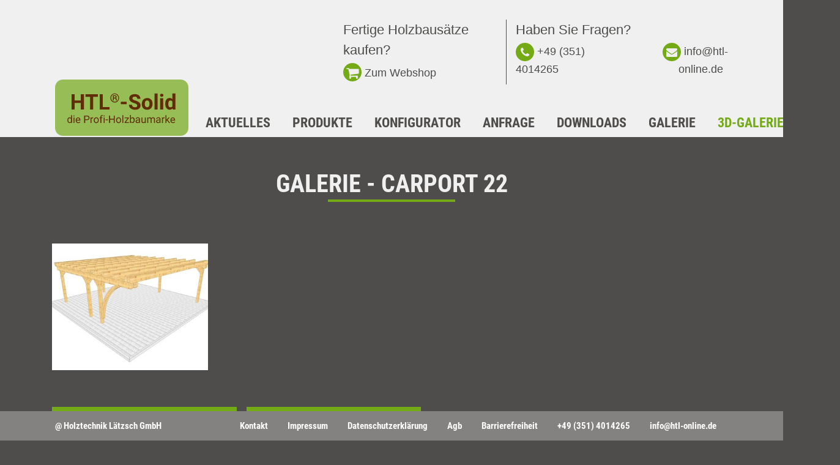

--- FILE ---
content_type: text/html; charset=utf-8
request_url: https://www.htl-solid.de/3d-galerie/carports/carport-22
body_size: 2916
content:
<!DOCTYPE html>
<html dir="ltr" lang="de-DE">
<head>

<meta charset="utf-8">
<!-- 
	This website is powered by TYPO3 - inspiring people to share!
	TYPO3 is a free open source Content Management Framework initially created by Kasper Skaarhoj and licensed under GNU/GPL.
	TYPO3 is copyright 1998-2026 of Kasper Skaarhoj. Extensions are copyright of their respective owners.
	Information and contribution at https://typo3.org/
-->

<base href="https://www.htl-solid.de">
<link rel="shortcut icon" href="https://www.htl-solid.de/favicon.ico" type="image/vnd.microsoft.icon">
<title>Holztechnik Lätzsch GmbH: Carports</title>
<meta name="generator" content="TYPO3 CMS" />
<meta name="author" content="Kundenname" />
<meta name="robots" content="index, follow, noodp, noarchive, nocache" />
<meta name="viewport" content="width=device-width, initial-scale=1.0,  minimum-scale=1.0" />
<meta name="twitter:card" content="summary" />


<link rel="stylesheet" type="text/css" href="https://www.htl-solid.de/typo3temp/assets/compressed/32f6eacc0e-29482f94c24caadbe40d168209e3d490.css.gzip?1698142709" media="all">
<link rel="stylesheet" type="text/css" href="https://www.htl-solid.de/typo3temp/assets/compressed/merged-3be119c7706f7cf504209f4b00e1e8f1-e426d7940a9a1d2a7419c13953db54c0.css.gzip?1727084444" media="all">



<script src="https://www.htl-solid.de/typo3temp/assets/compressed/merged-f4df3ba9f187fa92ba37986bf717b061.js?1698142709"></script>


<link rel="canonical" href="https://www.htl-solid.de/3d-galerie/carports/carport-22"/>
</head>
<body>
<header id="header" class="navbar-header "><div id="kontakt-header"><div class="container"><div class="row d-flex-end justify-content-end"><div class="col-xl-3 col-lg-4 col-md-4" id="shop-box"><span class="d-block">Fertige Holzbausätze kaufen?</span><a href="https://shop.htl-solid.de/" title="Holzbausätze für Wintergärten, Balkone, Überdachungen und Carports kaufen" target="_blank"><span id="shop-icon" class="header-icons"><i class="fa fa-shopping-cart"></i></span>Zum Webshop</a></div><div class="col-xl-4 col-lg-5 col-md-5" id="kontakt-box"><span id="fragen" class="d-block">Haben Sie Fragen?</span><div class="row"><div class="col-6"><a href="tel:+493514014265" id="telefon"><span id="telefon-icon" class="header-icons"><i class="fa fa-phone"></i></span>+49 (351) 4014265</a></div><div class="col-6 text-right"><a href="mailto:info@htl-online.de" id="email"><span id="email-icon" class="header-icons"><i class="fa fa-envelope"></i></span>info@htl-online.de</a></div></div></div></div></div></div><div id="navigation" class="navbar navbar-expand-md" role="navigation"><div class="container"><div id="logo"><a href="https://www.htl-solid.de"><img src="https://www.htl-solid.de/typo3conf/ext/dtmpackage/Resources/Public/Images/logo_htl.svg" width="218" height="92"   alt="Homepage" title="Zur Startseite" ></a></div><button type="button" class="navbar-toggler collapsed" data-toggle="collapse" data-target="#navbar" aria-expanded="false" aria-controls="navbar"><span class="sr-only">Navigation ein-/ausblenden</span><span class="icon-bar top-bar"></span><span class="icon-bar middle-bar"></span><span class="icon-bar bottom-bar"></span></button><nav id="navbar" class="navbar-collapse collapse" role="navigation"><ul id="mainnav" class="navbar-nav mr-auto navbar-main"><li id="page2" class="mainmenue nav-item  "><a href="/aktuelles"  title="Aktuelles" class="nav-link">
                                Aktuelles
                            </a></li><li id="page3" class="mainmenue nav-item  dropdown-submenu"><a href="/produkte" class="dropdown-toggle nav-link" title="Produkte"    >
		Produkte
		
	</a><a class="dropdown-button dropdown-toogle" data-toggle="dropdown" aria-haspopup="true" aria-expanded="false"><span class="glyphicon glyphicon-chevron-down"></span></a><ul class="dropdown-menu sub_navi"><li class=" "><a href="/produkte/balkone-und-terrassen"   title="Balkone und Terrassen" class="dropdown-item">
									Balkone und Terrassen
								</a></li><li class=" "><a href="/produkte/wintergaerten"   title="Wintergärten" class="dropdown-item">
									Wintergärten
								</a></li><li class=" "><a href="/produkte/ueberdachungen"   title="Überdachungen" class="dropdown-item">
									Überdachungen
								</a></li><li class=" "><a href="/produkte/carports"   title="Carports" class="dropdown-item">
									Carports
								</a></li></ul></li><li id="page4" class="mainmenue nav-item  dropdown-submenu"><a href="/konfigurator" class="dropdown-toggle nav-link" title="Konfigurator"    >
		Konfigurator
		
	</a><a class="dropdown-button dropdown-toogle" data-toggle="dropdown" aria-haspopup="true" aria-expanded="false"><span class="glyphicon glyphicon-chevron-down"></span></a><ul class="dropdown-menu sub_navi"><li class=" "><a href="/konfigurator/balkone"   title="Balkone" class="dropdown-item">
									Balkone
								</a></li><li class=" "><a href="/konfigurator/carports"   title="Carports" class="dropdown-item">
									Carports
								</a></li><li class=" "><a href="/konfigurator/ueberdachungen"   title="Überdachungen" class="dropdown-item">
									Überdachungen
								</a></li><li class=" "><a href="/konfigurator/wintergaerten"   title="Wintergärten" class="dropdown-item">
									Wintergärten
								</a></li></ul></li><li id="page5" class="mainmenue nav-item  dropdown-submenu"><a href="/anfrage" class="dropdown-toggle nav-link" title="Anfrage"    >
		Anfrage
		
	</a><a class="dropdown-button dropdown-toogle" data-toggle="dropdown" aria-haspopup="true" aria-expanded="false"><span class="glyphicon glyphicon-chevron-down"></span></a><ul class="dropdown-menu sub_navi"><li class=" "><a href="/anfrage/haengebalkone"   title="Hängebalkone" class="dropdown-item">
									Hängebalkone
								</a></li><li class=" "><a href="/anfrage/mehrstoeckige-bakone"   title="mehrstöckige Bakone" class="dropdown-item">
									mehrstöckige Bakone
								</a></li><li class=" "><a href="/anfrage/einstoeckige-balkone-und-terrassen"   title="einstöckige Balkone und Terrassen" class="dropdown-item">
									einstöckige Balkone und Terrassen
								</a></li><li class=" "><a href="/anfrage/carport"   title="Carport" class="dropdown-item">
									Carport
								</a></li><li class=" "><a href="/anfrage/wintergarten"   title="Wintergarten" class="dropdown-item">
									Wintergarten
								</a></li><li class=" "><a href="/anfrage/ueberdachungen"   title="Überdachungen" class="dropdown-item">
									Überdachungen
								</a></li></ul></li><li id="page6" class="mainmenue nav-item  "><a href="/downloads"  title="Downloads" class="nav-link">
                                Downloads
                            </a></li><li id="page7" class="mainmenue nav-item  dropdown-submenu"><a href="/galerie" class="dropdown-toggle nav-link" title="Galerie"    >
		Galerie
		
	</a><a class="dropdown-button dropdown-toogle" data-toggle="dropdown" aria-haspopup="true" aria-expanded="false"><span class="glyphicon glyphicon-chevron-down"></span></a><ul class="dropdown-menu sub_navi"><li class=" "><a href="/galerie/einstoeckige-balkone-und-terrassen"   title="einstöckige Balkone und Terrassen" class="dropdown-item">
									einstöckige Balkone und Terrassen
								</a></li><li class=" "><a href="/galerie/mehrstoeckige-balkone"   title="mehrstöckige Balkone" class="dropdown-item">
									mehrstöckige Balkone
								</a></li><li class=" "><a href="/galerie/haengebalkone"   title="Hängebalkone" class="dropdown-item">
									Hängebalkone
								</a></li><li class=" "><a href="/galerie/wintergaerten"   title="Wintergärten" class="dropdown-item">
									Wintergärten
								</a></li><li class=" "><a href="/galerie/ueberdachungen"   title="Überdachungen" class="dropdown-item">
									Überdachungen
								</a></li><li class=" "><a href="/galerie/carports"   title="Carports" class="dropdown-item">
									Carports
								</a></li></ul></li><li id="page682" class="mainmenue nav-item active dropdown-submenu"><a href="/3d-galerie" class="dropdown-toggle nav-link" title="3D-Galerie"    >
		3D-Galerie
		
	</a><a class="dropdown-button dropdown-toogle" data-toggle="dropdown" aria-haspopup="true" aria-expanded="false"><span class="glyphicon glyphicon-chevron-down"></span></a><ul class="dropdown-menu sub_navi"><li class=" "><a href="/3d-galerie/einstoeckige-balkone-und-terrassen"   title="einstöckige Balkone und Terrassen" class="dropdown-item">
									einstöckige Balkone und Terrassen
								</a></li><li class=" "><a href="/3d-galerie/mehrstoeckige-balkone"   title="mehrstöckige Balkone" class="dropdown-item">
									mehrstöckige Balkone
								</a></li><li class=" "><a href="/3d-galerie/haengebalkone"   title="Hängebalkone" class="dropdown-item">
									Hängebalkone
								</a></li><li class=" "><a href="/3d-galerie/wintergaerten"   title="Wintergärten" class="dropdown-item">
									Wintergärten
								</a></li><li class=" "><a href="/3d-galerie/ueberdachungen"   title="Überdachungen" class="dropdown-item">
									Überdachungen
								</a></li><li class="active "><a href="/3d-galerie/carports"   title="Carports" class="dropdown-item">
									Carports
								</a></li></ul></li><li id="page8" class="mainmenue nav-item  "><a href="/ueber-uns"  title="Über uns" class="nav-link">
                                Über uns
                            </a></li><li id="page1061" class="mainmenue nav-item  "><a href="https://shop.htl-solid.de/"  target="_blank" title="Webshop" class="nav-link">
                                Webshop
                            </a></li></ul><ul id="topnavigation" class="navbar-nav"></ul></nav></div></div></header><main id="main-content"><section id="section-680" class="bg-darkgrey"><div class="container"><div id="c679" class="page689 content content-type-list layout-0
			 "><div class="fs-media-gallery"><div class="album detail"><h1>Galerie - Carport 22</h1><div class="description"></div><div class="thumbs thumbs-assets row"><div class="thumb mediasset thumb col-xl-3 col-lg-3 col-md-4 col-sm-6"><a href="https://www.htl-solid.de/fileadmin/_processed_/8/7/csm_carport_22_2d4007a73a.jpg" rel="albm_798" class="fancybox fancybox-798" title="Carport 22"><span class="image"><img data-src="https://www.htl-solid.de/fileadmin/_processed_/8/7/csm_carport_22_bdae85aff9.jpg" class="lazy" title="carport 22" src="https://www.htl-solid.de/fileadmin/user_upload/dummy.svg" width="230" height="292" alt="" /></span></a></div></div><div class="navigation"><a class="btn btn-default" href="/3d-galerie/carports?tx_fsmediagallery_mediagallery%5Bcontroller%5D=MediaAlbum&amp;cHash=a6c39fa5b9c083b261e06b8c860f9958">Zurück zur Galerie</a><a class="btn btn-default objektanfrage" href="/anfrage/carport?object_image=%2Fuser_upload%2F3d-Galerie%2FCarports%2Fcarport_22%2Fcarport_22.jpg&amp;object_name=Carport%2022&amp;cHash=19b3080e420adc7fb6e2f8d90028e19c">Objekt anfragen</a></div></div></div></div></div></section></main><footer id="footer"><div class="container"><div class="row"><div class="col-lg-3 col-md-3 col-sm-5 d-flex align-items-center"><span>@ Holztechnik Lätzsch GmbH</span></div><div class="col-lg-9 col-md-9 col-sm-7 text-right"><ul id="footer-navigation" class="nav"><li class="nav-item "><a href="/kontakt"  title="Kontakt" class="nav-link">	Kontakt</a></li><li class="nav-item "><a href="/impressum"  title="Impressum" class="nav-link">	Impressum</a></li><li class="nav-item "><a href="/datenschutzerklaerung"  title="Datenschutzerklärung" class="nav-link">	Datenschutzerklärung</a></li><li class="nav-item "><a href="/agb"  title="Agb" class="nav-link">	Agb</a></li><li class="nav-item "><a href="/datenschutzerklaerung/barrierefreiheit"  title="Barrierefreiheit" class="nav-link">	Barrierefreiheit</a></li><li class="nav-item telefon"><a href="tel:493514014265" class="nav-link" title="+49 (351) 4014265">+49 (351) 4014265</a></li><li class="nav-item email"><a class="nav-link" title="info@htl-online.de" href="mailto:info@htl-online.de">info@htl-online.de</a></li></ul></div></div></div></footer>

<script id="powermail_conditions_container" data-condition-uri="https://www.htl-solid.de/3d-galerie/carports?type=3132"></script>
<script src="https://www.htl-solid.de/typo3temp/assets/compressed/merged-1d195783ce14bc5f274ebdb2f6801953.js?1698142709"></script>
<script src="https://www.htl-solid.de/typo3temp/assets/compressed/merged-8a1fe39c92dd390d5c667a80a52ee30b.js?1727084443"></script>


</body>
</html>

--- FILE ---
content_type: image/svg+xml
request_url: https://www.htl-solid.de/fileadmin/user_upload/dummy.svg
body_size: -52
content:
<svg xmlns='http://www.w3.org/2000/svg' viewBox='0 0 11 14' width="398" height="292" ></svg>

--- FILE ---
content_type: image/svg+xml
request_url: https://www.htl-solid.de/typo3conf/ext/dtmpackage/Resources/Public/Images/logo_htl.svg
body_size: 3065
content:
<?xml version="1.0" encoding="utf-8"?>
<!-- Generator: Adobe Illustrator 25.2.1, SVG Export Plug-In . SVG Version: 6.00 Build 0)  -->
<svg version="1.1" id="Ebene_1" xmlns="http://www.w3.org/2000/svg" xmlns:xlink="http://www.w3.org/1999/xlink" x="0px" y="0px"
	 viewBox="0 0 218 92" style="enable-background:new 0 0 218 92;" xml:space="preserve">
<style type="text/css">
	.st0{opacity:0.75;fill:#78AC23;enable-background:new    ;}
	.st1{enable-background:new    ;}
	.st2{fill:#612D06;}
</style>
<g id="Gruppe_714_1_" transform="translate(-145 -196)">
	<path id="Rechteck_450_1_" class="st0" d="M158,196h192c7.2,0,13,5.8,13,13v66c0,7.2-5.8,13-13,13H158c-7.2,0-13-5.8-13-13v-66
		C145,201.8,150.8,196,158,196z"/>
	<g id="Gruppe_713_1_" transform="translate(0 1)">
		<g class="st1">
			<path class="st2" d="M192.2,244h-5.1v-10.7h-10V244h-5.1v-24.9h5.1v10.1h10v-10.1h5.1V244z"/>
			<path class="st2" d="M214.9,223.3h-7.6V244h-5.1v-20.7h-7.5v-4.2h20.3V223.3z"/>
			<path class="st2" d="M223,239.9h10.9v4.1h-16v-24.9h5.1V239.9z"/>
		</g>
		<g class="st1">
			<path class="st2" d="M235.4,225.1c0-1.3,0.3-2.6,0.9-3.7c0.6-1.1,1.5-2.1,2.6-2.7c1.1-0.7,2.3-1,3.6-1s2.5,0.3,3.6,1
				c1.1,0.7,2,1.6,2.6,2.7c0.6,1.2,0.9,2.4,0.9,3.7c0,1.4-0.3,2.6-0.9,3.8s-1.5,2.1-2.6,2.7c-1.1,0.7-2.3,1-3.5,1
				c-1.3,0-2.5-0.3-3.6-1c-1.1-0.7-2-1.6-2.6-2.7C235.7,227.7,235.4,226.4,235.4,225.1z M248.3,225.1c0-1.1-0.2-2.1-0.7-3.1
				c-0.5-0.9-1.2-1.7-2.1-2.3c-0.9-0.6-1.9-0.9-3-0.9c-1.1,0-2,0.3-2.9,0.8c-0.9,0.5-1.6,1.3-2.1,2.3c-0.5,1-0.8,2-0.8,3.1
				s0.3,2.2,0.8,3.1c0.5,1,1.2,1.7,2.1,2.3c0.9,0.6,1.9,0.8,3,0.8s2.1-0.3,3-0.8c0.9-0.6,1.6-1.3,2.1-2.3
				C248.1,227.2,248.3,226.2,248.3,225.1z M241.1,225.8v3.4h-1.5v-8.5h2.8c1,0,1.8,0.2,2.4,0.7s0.9,1.1,0.9,1.9
				c0,0.7-0.4,1.3-1.1,1.7c0.4,0.2,0.7,0.5,0.9,0.9c0.2,0.4,0.2,0.8,0.2,1.4s0,0.9,0,1.2c0,0.2,0.1,0.4,0.1,0.6v0.2h-1.5
				c-0.1-0.2-0.1-0.9-0.1-1.9c0-0.5-0.1-0.9-0.3-1.1s-0.6-0.3-1.1-0.3H241.1z M241.1,224.5h1.4c0.5,0,0.9-0.1,1.2-0.3
				c0.3-0.2,0.5-0.5,0.5-0.8c0-0.5-0.1-0.8-0.4-1c-0.2-0.2-0.7-0.3-1.3-0.3h-1.4V224.5z"/>
		</g>
		<g class="st1">
			<path class="st2" d="M262.1,235.3h-9.6v-4h9.6V235.3z"/>
			<path class="st2" d="M279.3,237.5c0-1-0.3-1.7-1-2.2c-0.7-0.5-1.9-1.1-3.7-1.6c-1.8-0.6-3.2-1.1-4.2-1.7
				c-2.8-1.5-4.2-3.6-4.2-6.2c0-1.3,0.4-2.5,1.1-3.6c0.8-1.1,1.8-1.9,3.3-2.5c1.4-0.6,3-0.9,4.8-0.9c1.8,0,3.4,0.3,4.8,1
				c1.4,0.6,2.5,1.6,3.2,2.7c0.8,1.2,1.2,2.5,1.2,4h-5.1c0-1.1-0.4-2-1.1-2.7c-0.7-0.6-1.7-0.9-3-0.9c-1.3,0-2.2,0.3-2.9,0.8
				c-0.7,0.5-1,1.2-1,2.1c0,0.8,0.4,1.5,1.2,2s2,1.1,3.6,1.5c2.9,0.9,5,2,6.4,3.3s2,2.9,2,4.9c0,2.2-0.8,3.8-2.4,5.1
				c-1.6,1.2-3.8,1.8-6.6,1.8c-1.9,0-3.7-0.4-5.2-1.1c-1.6-0.7-2.8-1.7-3.6-2.9c-0.8-1.2-1.2-2.6-1.2-4.2h5.1c0,2.7,1.6,4.1,4.9,4.1
				c1.2,0,2.2-0.2,2.9-0.7C278.9,239.1,279.3,238.4,279.3,237.5z"/>
			<path class="st2" d="M286.8,234.6c0-1.8,0.4-3.5,1.1-4.9c0.7-1.4,1.7-2.5,3.1-3.3c1.3-0.8,2.9-1.2,4.6-1.2c2.5,0,4.5,0.8,6.1,2.3
				c1.6,1.5,2.5,3.6,2.6,6.2l0,1.3c0,2.8-0.8,5.1-2.4,6.8c-1.6,1.7-3.7,2.6-6.4,2.6s-4.8-0.9-6.4-2.6c-1.6-1.7-2.4-4-2.4-7V234.6z
				 M291.7,234.9c0,1.8,0.3,3.1,1,4c0.7,0.9,1.6,1.4,2.8,1.4c1.2,0,2.1-0.5,2.8-1.4c0.7-0.9,1-2.4,1-4.4c0-1.7-0.3-3.1-1-4
				c-0.7-0.9-1.6-1.4-2.8-1.4c-1.2,0-2.1,0.5-2.8,1.4C292.1,231.5,291.7,233,291.7,234.9z"/>
			<path class="st2" d="M312.6,244h-5v-26.2h5V244z"/>
			<path class="st2" d="M316.6,220.7c0-0.7,0.2-1.4,0.7-1.8c0.5-0.5,1.2-0.7,2-0.7c0.8,0,1.5,0.2,2,0.7c0.5,0.5,0.8,1.1,0.8,1.8
				c0,0.8-0.3,1.4-0.8,1.8c-0.5,0.5-1.2,0.7-2,0.7c-0.8,0-1.5-0.2-2-0.7S316.6,221.5,316.6,220.7z M321.8,244h-5v-18.5h5V244z"/>
			<path class="st2" d="M325.1,234.6c0-2.9,0.6-5.2,1.9-6.9s3.1-2.6,5.3-2.6c1.8,0,3.3,0.7,4.5,2v-9.4h5V244h-4.5l-0.2-2
				c-1.2,1.5-2.8,2.3-4.8,2.3c-2.2,0-3.9-0.9-5.2-2.6C325.8,240.1,325.1,237.7,325.1,234.6z M330.1,235c0,1.7,0.3,3.1,0.9,4
				c0.6,0.9,1.5,1.4,2.6,1.4c1.5,0,2.6-0.6,3.2-1.9v-7.3c-0.6-1.3-1.7-1.9-3.2-1.9C331.3,229.2,330.1,231.1,330.1,235z"/>
		</g>
		<g class="st1">
			<path class="st2" d="M165.1,261.4c0-1.4,0.3-2.5,1-3.3c0.7-0.8,1.5-1.3,2.6-1.3c1.1,0,1.9,0.4,2.5,1.1v-4.7h1.5V266h-1.4l-0.1-1
				c-0.6,0.8-1.5,1.1-2.6,1.1c-1,0-1.9-0.4-2.5-1.3c-0.7-0.9-1-2-1-3.3V261.4z M166.6,261.6c0,1,0.2,1.8,0.6,2.4
				c0.4,0.6,1,0.9,1.7,0.9c1,0,1.7-0.4,2.1-1.3v-4.1c-0.5-0.8-1.2-1.3-2.1-1.3c-0.8,0-1.3,0.3-1.8,0.9S166.6,260.5,166.6,261.6z"/>
			<path class="st2" d="M175,254.6c0-0.2,0.1-0.5,0.2-0.6c0.2-0.2,0.4-0.3,0.7-0.3s0.5,0.1,0.7,0.3c0.2,0.2,0.2,0.4,0.2,0.6
				c0,0.2-0.1,0.5-0.2,0.6s-0.4,0.2-0.7,0.2s-0.5-0.1-0.7-0.2C175.1,255.1,175,254.9,175,254.6z M176.7,266h-1.5v-9h1.5V266z"/>
			<path class="st2" d="M182.9,266.2c-1.2,0-2.2-0.4-3-1.2s-1.1-1.9-1.1-3.2v-0.3c0-0.9,0.2-1.7,0.5-2.4c0.3-0.7,0.8-1.2,1.4-1.6
				c0.6-0.4,1.3-0.6,2-0.6c1.2,0,2.1,0.4,2.7,1.2c0.6,0.8,1,1.9,1,3.3v0.6h-6.1c0,0.9,0.3,1.6,0.8,2.1c0.5,0.5,1.1,0.8,1.9,0.8
				c0.5,0,1-0.1,1.4-0.3c0.4-0.2,0.7-0.5,1-0.9l0.9,0.7C185.5,265.6,184.4,266.2,182.9,266.2z M182.7,258.1c-0.6,0-1.1,0.2-1.6,0.7
				s-0.7,1.1-0.8,1.9h4.5v-0.1c0-0.8-0.3-1.4-0.6-1.8S183.3,258.1,182.7,258.1z"/>
			<path class="st2" d="M194.2,261.3v4.7h-1.6v-12.1h4.5c1.3,0,2.4,0.3,3.1,1c0.8,0.7,1.1,1.6,1.1,2.7c0,1.2-0.4,2.1-1.1,2.7
				c-0.7,0.6-1.8,1-3.2,1H194.2z M194.2,260h2.9c0.9,0,1.5-0.2,2-0.6c0.5-0.4,0.7-1,0.7-1.7c0-0.7-0.2-1.3-0.7-1.7s-1.1-0.7-1.9-0.7
				h-3V260z"/>
			<path class="st2" d="M207.4,258.4c-0.2,0-0.5-0.1-0.8-0.1c-1,0-1.7,0.4-2.1,1.3v6.4h-1.5v-9h1.5l0,1c0.5-0.8,1.2-1.2,2.1-1.2
				c0.3,0,0.5,0,0.7,0.1V258.4z"/>
			<path class="st2" d="M208.3,261.4c0-0.9,0.2-1.7,0.5-2.4c0.3-0.7,0.8-1.2,1.4-1.6c0.6-0.4,1.3-0.6,2.1-0.6c1.2,0,2.2,0.4,3,1.3
				c0.8,0.8,1.1,2,1.1,3.4v0.1c0,0.9-0.2,1.7-0.5,2.4c-0.3,0.7-0.8,1.2-1.4,1.6c-0.6,0.4-1.3,0.6-2.1,0.6c-1.2,0-2.2-0.4-3-1.3
				c-0.8-0.8-1.1-2-1.1-3.4V261.4z M209.8,261.6c0,1,0.2,1.8,0.7,2.4c0.5,0.6,1.1,0.9,1.9,0.9c0.8,0,1.4-0.3,1.9-0.9
				s0.7-1.5,0.7-2.6c0-1-0.2-1.8-0.7-2.4c-0.5-0.6-1.1-0.9-1.9-0.9c-0.8,0-1.4,0.3-1.8,0.9C210,259.6,209.8,260.5,209.8,261.6z"/>
			<path class="st2" d="M219.1,266v-7.8h-1.4V257h1.4v-0.9c0-1,0.3-1.7,0.8-2.2s1.2-0.8,2.2-0.8c0.4,0,0.7,0,1.1,0.1l-0.1,1.2
				c-0.3,0-0.5-0.1-0.8-0.1c-0.5,0-0.9,0.1-1.2,0.4c-0.3,0.3-0.4,0.7-0.4,1.3v0.9h1.9v1.2h-1.9v7.8H219.1z"/>
			<path class="st2" d="M224.3,254.6c0-0.2,0.1-0.5,0.2-0.6c0.2-0.2,0.4-0.3,0.7-0.3s0.5,0.1,0.7,0.3c0.2,0.2,0.2,0.4,0.2,0.6
				c0,0.2-0.1,0.5-0.2,0.6s-0.4,0.2-0.7,0.2s-0.5-0.1-0.7-0.2C224.4,255.1,224.3,254.9,224.3,254.6z M225.9,266h-1.5v-9h1.5V266z"/>
			<path class="st2" d="M231.6,261.5h-4.1v-1.3h4.1V261.5z"/>
			<path class="st2" d="M242.6,266H241v-5.6h-6.1v5.6h-1.6v-12.1h1.6v5.2h6.1v-5.2h1.6V266z"/>
			<path class="st2" d="M244.8,261.4c0-0.9,0.2-1.7,0.5-2.4c0.3-0.7,0.8-1.2,1.4-1.6c0.6-0.4,1.3-0.6,2.1-0.6c1.2,0,2.2,0.4,3,1.3
				c0.8,0.8,1.1,2,1.1,3.4v0.1c0,0.9-0.2,1.7-0.5,2.4c-0.3,0.7-0.8,1.2-1.4,1.6c-0.6,0.4-1.3,0.6-2.1,0.6c-1.2,0-2.2-0.4-3-1.3
				c-0.8-0.8-1.1-2-1.1-3.4V261.4z M246.3,261.6c0,1,0.2,1.8,0.7,2.4c0.5,0.6,1.1,0.9,1.9,0.9c0.8,0,1.4-0.3,1.9-0.9
				s0.7-1.5,0.7-2.6c0-1-0.2-1.8-0.7-2.4c-0.5-0.6-1.1-0.9-1.9-0.9c-0.8,0-1.4,0.3-1.8,0.9C246.6,259.6,246.3,260.5,246.3,261.6z"/>
			<path class="st2" d="M256.6,266H255v-12.8h1.5V266z"/>
			<path class="st2" d="M260.5,264.7h5.3v1.3h-7.1v-1.1l5-6.6h-4.9V257h6.8v1.1L260.5,264.7z"/>
			<path class="st2" d="M275.1,261.6c0,1.4-0.3,2.5-0.9,3.3s-1.5,1.2-2.5,1.2c-1.1,0-2-0.4-2.6-1.2l-0.1,1h-1.4v-12.8h1.5v4.8
				c0.6-0.8,1.5-1.2,2.6-1.2s1.9,0.4,2.6,1.2c0.6,0.8,0.9,2,0.9,3.4V261.6z M273.5,261.4c0-1-0.2-1.9-0.6-2.4s-1-0.9-1.7-0.9
				c-1,0-1.7,0.5-2.2,1.4v3.9c0.5,0.9,1.2,1.4,2.2,1.4c0.7,0,1.3-0.3,1.7-0.9S273.5,262.6,273.5,261.4z"/>
			<path class="st2" d="M282.5,266c-0.1-0.2-0.2-0.5-0.2-0.9c-0.7,0.7-1.6,1.1-2.6,1.1c-0.9,0-1.6-0.2-2.2-0.8
				c-0.6-0.5-0.9-1.1-0.9-1.9c0-0.9,0.4-1.7,1.1-2.2c0.7-0.5,1.7-0.8,3-0.8h1.5v-0.7c0-0.5-0.2-1-0.5-1.3s-0.8-0.5-1.4-0.5
				c-0.5,0-1,0.1-1.4,0.4c-0.4,0.3-0.6,0.6-0.6,1h-1.5c0-0.4,0.2-0.9,0.5-1.3c0.3-0.4,0.8-0.7,1.3-1c0.5-0.2,1.1-0.4,1.8-0.4
				c1,0,1.8,0.3,2.4,0.8s0.9,1.2,0.9,2.1v4.1c0,0.8,0.1,1.5,0.3,2v0.1H282.5z M280,264.8c0.5,0,0.9-0.1,1.4-0.4s0.7-0.6,0.9-1v-1.8
				h-1.2c-1.9,0-2.8,0.5-2.8,1.7c0,0.5,0.2,0.9,0.5,1.1S279.5,264.8,280,264.8z"/>
			<path class="st2" d="M291.8,265.1c-0.6,0.7-1.5,1.1-2.6,1.1c-1,0-1.7-0.3-2.2-0.8c-0.5-0.6-0.8-1.4-0.8-2.5V257h1.5v5.8
				c0,1.4,0.6,2,1.7,2c1.2,0,2-0.4,2.3-1.3V257h1.5v9h-1.5L291.8,265.1z"/>
			<path class="st2" d="M297,257l0,1c0.7-0.8,1.5-1.2,2.7-1.2c1.3,0,2.1,0.5,2.6,1.4c0.3-0.4,0.7-0.8,1.2-1c0.5-0.3,1-0.4,1.7-0.4
				c2,0,3,1,3,3.1v6h-1.5v-5.9c0-0.6-0.1-1.1-0.4-1.4s-0.8-0.5-1.5-0.5c-0.6,0-1,0.2-1.4,0.5c-0.4,0.3-0.6,0.8-0.7,1.4v6h-1.5v-5.9
				c0-1.3-0.6-2-1.9-2c-1,0-1.7,0.4-2.1,1.3v6.6h-1.5v-9H297z"/>
			<path class="st2" d="M316.1,266c-0.1-0.2-0.2-0.5-0.2-0.9c-0.7,0.7-1.6,1.1-2.6,1.1c-0.9,0-1.6-0.2-2.2-0.8
				c-0.6-0.5-0.9-1.1-0.9-1.9c0-0.9,0.4-1.7,1.1-2.2c0.7-0.5,1.7-0.8,3-0.8h1.5v-0.7c0-0.5-0.2-1-0.5-1.3s-0.8-0.5-1.4-0.5
				c-0.5,0-1,0.1-1.4,0.4c-0.4,0.3-0.6,0.6-0.6,1h-1.5c0-0.4,0.2-0.9,0.5-1.3c0.3-0.4,0.8-0.7,1.3-1c0.5-0.2,1.1-0.4,1.8-0.4
				c1,0,1.8,0.3,2.4,0.8s0.9,1.2,0.9,2.1v4.1c0,0.8,0.1,1.5,0.3,2v0.1H316.1z M313.5,264.8c0.5,0,0.9-0.1,1.4-0.4s0.7-0.6,0.9-1
				v-1.8h-1.2c-1.9,0-2.8,0.5-2.8,1.7c0,0.5,0.2,0.9,0.5,1.1S313,264.8,313.5,264.8z"/>
			<path class="st2" d="M324.1,258.4c-0.2,0-0.5-0.1-0.8-0.1c-1,0-1.7,0.4-2.1,1.3v6.4h-1.5v-9h1.5l0,1c0.5-0.8,1.2-1.2,2.1-1.2
				c0.3,0,0.5,0,0.7,0.1V258.4z"/>
			<path class="st2" d="M328,261.8l-1,1v3.2h-1.5v-12.8h1.5v7.7l0.8-1l2.8-3h1.9l-3.5,3.8l3.9,5.2h-1.8L328,261.8z"/>
			<path class="st2" d="M337.7,266.2c-1.2,0-2.2-0.4-3-1.2s-1.1-1.9-1.1-3.2v-0.3c0-0.9,0.2-1.7,0.5-2.4c0.3-0.7,0.8-1.2,1.4-1.6
				s1.3-0.6,2-0.6c1.2,0,2.1,0.4,2.7,1.2c0.6,0.8,1,1.9,1,3.3v0.6h-6.1c0,0.9,0.3,1.6,0.8,2.1c0.5,0.5,1.1,0.8,1.9,0.8
				c0.5,0,1-0.1,1.4-0.3c0.4-0.2,0.7-0.5,1-0.9l0.9,0.7C340.3,265.6,339.2,266.2,337.7,266.2z M337.5,258.1c-0.6,0-1.1,0.2-1.6,0.7
				c-0.4,0.5-0.7,1.1-0.8,1.9h4.5v-0.1c0-0.8-0.3-1.4-0.6-1.8C338.6,258.3,338.1,258.1,337.5,258.1z"/>
		</g>
	</g>
</g>
</svg>
